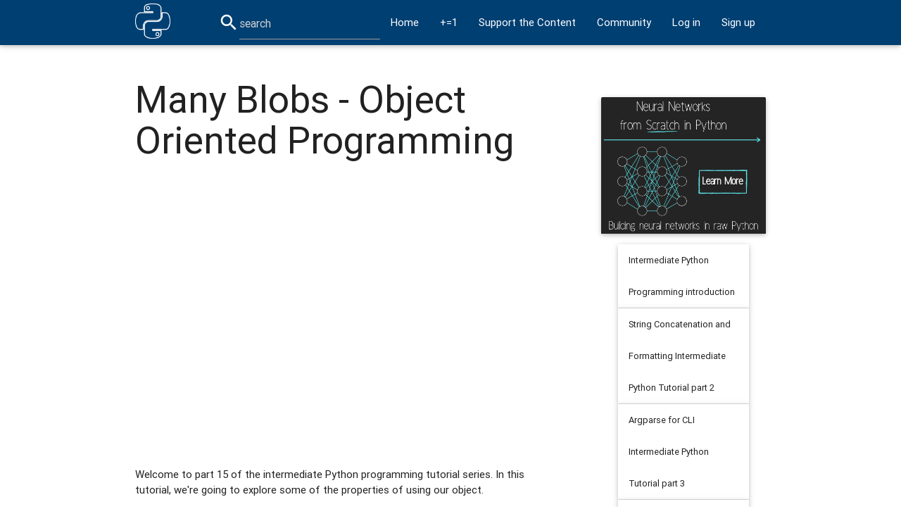

--- FILE ---
content_type: text/html; charset=utf-8
request_url: https://pythonprogramming.net/many-blob-objects-intermediate-python-tutorial/
body_size: 5880
content:
<html>
	<head>

		<!--
		palette:
		dark blue: #003F72
		yellow: #FFD166
		salmon: #EF476F
		offwhite: #e7d7d7
		Light Blue: #118AB2
		Light green: #7DDF64
		-->

		<meta name="viewport" content = "width=device-width, initial-scale=1.0">
		<title>Python Programming Tutorials</title>

		<meta name="description" content="Python Programming tutorials from beginner to advanced on a massive variety of topics. All video and text tutorials are free.">

		<link rel="shortcut icon" href="/static/favicon.ico">
		<link rel="stylesheet" href="/static/css/materialize.min.css">
        <link href="https://fonts.googleapis.com/icon?family=Material+Icons" rel="stylesheet">
        <meta name="google-site-verification" content="3fLok05gk5gGtWd_VSXbSSSH27F2kr1QqcxYz9vYq2k" />
        <link rel="stylesheet" type="text/css" href="/static/css/bootstrap.css">


		  <!-- Compiled and minified CSS -->

		<!-- Compiled and minified JavaScript -->

		<script src="https://code.jquery.com/jquery-2.1.4.min.js"></script>
		<script src="https://cdnjs.cloudflare.com/ajax/libs/materialize/0.97.3/js/materialize.min.js"></script>



        <style>
		@media (min-width:992px) {
		#aside {
			width:250px;
		}
		pre { tab-size: 4;}
		.btn {background-color:#FFD166;
			  color:#000;
		      height:auto;
			  font-color:#000;
			  }
		.btn:hover {background-color:#FFD166;
					}


		</style>

		<!-- Google Tracking -->
		<script>
			  (function(i,s,o,g,r,a,m){i['GoogleAnalyticsObject']=r;i[r]=i[r]||function(){
			  (i[r].q=i[r].q||[]).push(arguments)},i[r].l=1*new Date();a=s.createElement(o),
			  m=s.getElementsByTagName(o)[0];a.async=1;a.src=g;m.parentNode.insertBefore(a,m)
			  })(window,document,'script','//www.google-analytics.com/analytics.js','ga');
              ga('config', 'UA-51891827-1', {'anonymize_ip': true});﻿
			  ga('create', 'UA-51891827-1', 'auto');
			  ga('send', 'pageview');

		</script>

            
                
                    <script async src="//pagead2.googlesyndication.com/pagead/js/adsbygoogle.js"></script>
                    <script>
                         (adsbygoogle = window.adsbygoogle || []).push({
                              google_ad_client: "ca-pub-1579050400541873",
                              enable_page_level_ads: true
                         });
                    </script>
                
            




	</head>

	<body>

		<div class="navbar-fixed">
			<nav style="background-color:#003F72">
				<div class="nav-wrapper container">
					<a href="/" class="brand-logo"><img class="img-responsive" style="width:50px; height;50px; margin-top:5px" src="/static/images/mainlogowhitethick.jpg"></a>
					<a href="#" data-activates="navsidebar" class="button-collapse"><i class="mdi-navigation-menu"></i></a>
					<ul class="right hide-on-med-and-down">
					<li><i class="material-icons">search</i></li>
					<li>
						<form method='get' id='searchform' style='height:50px; padding-top:10px' action='/search/?l=hi'>
							<input name='q' id="search" type="search" placeholder="search"  style='font-size:16px'>
						</form>
					</li>
						
			<li><a href="/">Home</a></li>
			<li><a class="tooltipped" data-position="bottom" data-delay="50" data-tooltip="sudo apt-get upgrade" href="/+=1/">+=1</a></li>
			<!--<li><a href="/store/python-hoodie/">Store</a></li>-->
			<li><a href="/support/">Support the Content</a></li>
			
			<li><a href="https://goo.gl/7zgAVQ" target='blank'><!--<i class="material-icons">question_answer</i>-->Community</a></li>
				<li><a href="/login/">Log in</a></li>
                <li><a href="/register/">Sign up</a></li>
			

					</ul>
					<ul class="side-nav" id="navsidebar">
					<li>
						<form method='get' id='searchform' style='height:50px; padding-top:10px' action='/search/?l=hi'>
							<input name='q' id="search" type="search" placeholder="search"  style='font-size:16px'>
						</form>
					</li>
						
			<li><a href="/">Home</a></li>
			<li><a class="tooltipped" data-position="bottom" data-delay="50" data-tooltip="sudo apt-get upgrade" href="/+=1/">+=1</a></li>
			<!--<li><a href="/store/python-hoodie/">Store</a></li>-->
			<li><a href="/support/">Support the Content</a></li>
			
			<li><a href="https://goo.gl/7zgAVQ" target='blank'><!--<i class="material-icons">question_answer</i>-->Community</a></li>
				<li><a href="/login/">Log in</a></li>
                <li><a href="/register/">Sign up</a></li>
			

					</ul>
				</div>
			</nav>
		</div>



		<!-- main content -->
		<div class="container" style="max-width:1500px; min-height:100%">
			<!--Notification:-->
            <!--<p style="font-size:80%">TensorFlow.js Livestream:  <a href="https://www.youtube.com/watch?v=NjSlj95lliM" target="blank"><strong>Deep Learning in the browser</strong></a></p>-->
            <!--End Notification:-->

					
					
					  
					

					
<!--       <pre class="prettyprint">              width="750" height="423"    -->
<body class="body">
    <div class="row">
    <div class="col l8 m12 s12">


      <div class="container-fluid" align="left" >
		







		<br>
		<h2>Many Blobs - Object Oriented Programming</h2>
		<br>
	  
		<div class="video-container"><iframe width="560" height="315" src="https://www.youtube.com/embed/Cf9r5oOe5CY?list=PLQVvvaa0QuDfju7ADVp5W1GF9jVhjbX-_" frameborder="0" allowfullscreen></iframe></div><br>
		






		<br>
	  
<p>Welcome to part 15 of the intermediate Python programming tutorial series. In this tutorial, we're going to explore some of the properties of using our object.</p>

<p>Code from the previous tutorial:</p>

<pre class="prettyprint lang-py">import pygame
import random

WIDTH = 800
HEIGHT = 600
WHITE = (255, 255, 255)
BLUE = (0, 0, 255)
RED = (255, 0, 0)

game_display = pygame.display.set_mode((WIDTH,HEIGHT))
pygame.display.set_caption('Blob World')
clock = pygame.time.Clock()


class Blob:
    
    def __init__(self, color):
        self.x = random.randrange(0, WIDTH)
        self.y = random.randrange(0, HEIGHT)
        self.size = random.randrange(4,8)
        self.color = color

    def move(self):
        self.move_x = random.randrange(-1,2)
        self.move_y = random.randrange(-1,2)
        self.x += self.move_x
        self.y += self.move_y
        
        if self.x < 0: self.x = 0
        elif self.x > WIDTH: self.x = WIDTH
        
        if self.y < 0: self.y = 0
        elif self.y > HEIGHT: self.y = HEIGHT


def draw_environment(blob):
    game_display.fill(WHITE)
    pygame.draw.circle(game_display, blob.color, [blob.x, blob.y], blob.size)
    pygame.display.update()
    blob.move()
    
def main():
    red_blob = Blob(RED)
    while True:
        for event in pygame.event.get():
            if event.type == pygame.QUIT:
                pygame.quit()
                quit()

        draw_environment(red_blob)
        clock.tick(60)

if __name__ == '__main__':
    main()</pre>

<p>To begin, we're going to take our simple class, and illustrate how we can quickly generate many objects from our class. To begin, let's add some new constants:</p>

<pre class="prettyprint lang-py">STARTING_BLUE_BLOBS = 10
STARTING_RED_BLOBS = 3</pre>

<p>Next, let's consider a scenario where we want to add a bunch of blue blobs from our Blob class. We might go into our <code>main</code> function and do something like:</p>

<pre class="prettyprint lang-py">def main():
    blue_blobs = [Blob(BLUE) for i in range(STARTING_BLUE_BLOBS)]
    </pre>

<p>Then we could modify the <code>draw_environment</code> function:</p>

<pre class="prettyprint lang-py">def draw_environment(blobs):
    game_display.fill(WHITE)
    for blob in blobs:
        pygame.draw.circle(game_display, blob.color, [blob.x, blob.y], blob.size)
        blob.move()
    pygame.display.update()</pre>

<p>Now we have many blue blobs wiggling about! That's fine, but we should probably should have some way of tracking each blob, otherwise we really don't know which blob is which. In the future, we might want to actually know blobs by some sort of id or name. If only we knew of a great way to assign a sort of id via a counter and then maybe make a dictionary out of it.... oh yeah! We just learned about <h1>enumerate</h1>!</p>

<p>Thus, back in our <code>main</code> function:</p>

<pre class="prettyprint lang-py">def main():
    blue_blobs = dict(enumerate([Blob(BLUE) for i in range(STARTING_BLUE_BLOBS)]))</pre>

<p>Now we have a dictionary, where the key is an ID, and the value is the blob object. While we're at it, let's add some red_blobs:</p>

<pre class="prettyprint lang-py">def main():
    blue_blobs = dict(enumerate([Blob(BLUE) for i in range(STARTING_BLUE_BLOBS)]))
    red_blobs = dict(enumerate([Blob(RED) for i in range(STARTING_RED_BLOBS)]))</pre>

<p>Now, what we can do is instead pass a list of dictionaries to our <code>draw_environments</code> function, doing this in the <code>main</code> function:</p>

<pre class="prettyprint lang-py">def main():
    blue_blobs = dict(enumerate([Blob(BLUE) for i in range(STARTING_BLUE_BLOBS)]))
    red_blobs = dict(enumerate([Blob(RED) for i in range(STARTING_RED_BLOBS)]))
    while True:
        for event in pygame.event.get():
            if event.type == pygame.QUIT:
                pygame.quit()
                quit()

        draw_environment([blue_blobs,red_blobs])
        clock.tick(60)</pre>
<p>Now our<code>draw_environments</code> function:</p>
<pre class="prettyprint lang-py">def draw_environment(blob_list):
    game_display.fill(WHITE)

    for blob_dict in blob_list:
        for blob_id in blob_dict:
            blob = blob_dict[blob_id]
            pygame.draw.circle(game_display, blob.color, [blob.x, blob.y], blob.size)
            blob.move()

    pygame.display.update()</pre>

<p>Now we're taking this list of <code>blob_dicts</code>, where the dictionaries are key: id, value: object. We iterate through blob_dicts by id, and then draw and move the blobs as usual.</p>

<p>Full code up to this point:</p>

<pre class="prettyprint lang-py">import pygame
import random

STARTING_BLUE_BLOBS = 10
STARTING_RED_BLOBS = 3

WIDTH = 800
HEIGHT = 600
WHITE = (255, 255, 255)
BLUE = (0, 0, 255)
RED = (255, 0, 0)

game_display = pygame.display.set_mode((WIDTH, HEIGHT))
pygame.display.set_caption("Blob World")
clock = pygame.time.Clock()

class Blob:

    def __init__(self, color):
        self.x = random.randrange(0, WIDTH)
        self.y = random.randrange(0, HEIGHT)
        self.size = random.randrange(4,8)
        self.color = color

    def move(self):
        self.move_x = random.randrange(-1,2)
        self.move_y = random.randrange(-1,2)
        self.x += self.move_x
        self.y += self.move_y

        if self.x < 0: self.x = 0
        elif self.x > WIDTH: self.x = WIDTH
        
        if self.y < 0: self.y = 0
        elif self.y > HEIGHT: self.y = HEIGHT


def draw_environment(blob_list):
    game_display.fill(WHITE)

    for blob_dict in blob_list:
        for blob_id in blob_dict:
            blob = blob_dict[blob_id]
            pygame.draw.circle(game_display, blob.color, [blob.x, blob.y], blob.size)
            blob.move()

    pygame.display.update()
    

def main():
    blue_blobs = dict(enumerate([Blob(BLUE) for i in range(STARTING_BLUE_BLOBS)]))
    red_blobs = dict(enumerate([Blob(RED) for i in range(STARTING_RED_BLOBS)]))
    while True:
        for event in pygame.event.get():
            if event.type == pygame.QUIT:
                pygame.quit()
                quit()
        draw_environment([blue_blobs,red_blobs])
        clock.tick(60)

if __name__ == '__main__':
    main()</pre>

<p>We're off to a good start, but we already have some fundamental issues with this program, which I will discuss in the next tutorial!</p>

        

		

		
		


                
		<p>The next tutorial: <a title="Blob Class and Modularity - Object Oriented Programming" href="/class-object-modularity-intermediate-python-tutorial/?completed=/many-blob-objects-intermediate-python-tutorial/"><button class="btn" style="background-color:#FFD166; color:#000000">Blob Class and Modularity - Object Oriented Programming</button></a></p>

		





<br>
	  </div>

</div>
<div class="col l4 m12 s12">
<br><br><br>

  <ul class="collapsible popout" data-collapsible="accordion" style='font-size:85%; padding-left:50px'>

  		<!-- C.A. : -->

	    
	    	
        <a href="https://nnfs.io?a=2&t=/many-blob-objects-intermediate-python-tutorial/" id=process_click>
          <div class="card hoverable" style="max-width:400px; align-items: left;">
            <div class="card-image">
              <img id=process_click class="responsive-img" src="/static/images/CAs/nnfs-1.png"/>
            </div>
          </div>
        </a>
        
		

  		<!--HONLY -->

  	    



	
			   
				  
			   
				  
			   
				  
			   
				  
			   
				  
			   
				  
			   
				  
			   
			
			   
				  
			   
				  
			   
				  
			   
				  
			   
				  
			   
				  
			   
				  
			   
				  
			   
				  
			   
				  
			   
				  
			   
				  
			   
			
			   
				  
			   
				  
			   
				  
			   
				  
			   
				  
			   
				  
			   
				  
			   
				  
			   
				  
			   
			
			   
				  
			   
				  
			   
				  
			   
			
			   
				  
			   
				  
			   
				  
			   
				  
			   
				  
			   
				  
			   
				  
			   
				  
			   
			
			   
				  
			   
				  
			   
				  
			   
				  
			   
				  
			   
			
			   
				  
			   
				  
			   
				  
			   
				  
			   
				  
			   
				  
			   
			
			   
				  
			   
			
			   
				  
			   
				  
			   
				  
			   
				  
			   
				  
			   
				  
			   
			
			   
				  
			   
			
			   
				  
			   
			
			   
				  
			   
				  
			   
				  
			   
				  
			   
			
			   
				  
			   
				  
			   
				  
			   
				  
			   
			
			   
				  
			   
				  
			   
				  
			   
				  
			   
				  
			   
				  
			   
				  
			   
				  
			   
				  
			   
				  
			   
				  
			   
				  
			   
				  
			   
				  
			   
				  
			   
				  
			   
				  
			   
			
			   
				  
			   
				  
			   
				  
			   
			
			   
				  
			   
				  
			   
				  
			   
				  
			   
				  
			   
				  
			   
				  
			   
			
			   
				  
			   
				  
			   
				  
			   
				  
			   
			
			   
				  
			   
				  
			   
				  
			   
				  
			   
				  
			   
			
			   
				  
			   
				  
			   
				  
			   
				  
			   
				  
			   
				  
			   
				  
			   
				  
			   
				  
			   
			
			   
				  
			   
				  
			   
				  
			   
				  
			   
				  
			   
				  
			   
				  
			   
				  
			   
				  
			   
				  
			   
				  
			   
				  
			   
				  
			   
				  
			   
				  
			   
				  
			   
				  
			   
				  
			   
				  
			   
				  
			   
				  
			   
				  
			   
				  
			   
				  
			   
				  
			   
				  
			   
				  
			   
			
			   
				  
			   
				  
			   
				  
			   
				  
			   
				  
			   
				  
			   
				  
			   
				  
			   
				  
			   
				  
			   
				  
			   
				  
			   
			
			   
				  
			   
				  
			   
				  
			   
				  
			   
				  
			   
				  
			   
				  
			   
				  
			   
				  
			   
				  
			   
				  
			   
				  
			   
				  
			   
				  
			   
				  
			   
				  
			   
				  
			   
				  
			   
				  
			   
				  
			   
				  
			   
				  
			   
				  
			   
				  
			   
			
			   
				  
			   
				  
			   
				  
			   
				  
			   
				  
			   
			
			   
				  
			   
				  
			   
				  
			   
				  
			   
				  
			   
				  
			   
				  
			   
				  
			   
				  
			   
				  
			   
				  
			   
				  
			   
				  
			   
				  
			   
				  
			   
				  
			   
				  
			   
				  
			   
				  
			   
				  
			   
				  
			   
				  
			   
				  
			   
				  
			   
				  
			   
				  
			   
				  
			   
				  
			   
				  
			   
				  
			   
				  
			   
				  
			   
				  
			   
				  
			   
				  
			   
				  
			   
				  
			   
				  
			   
				  
			   
				  
			   
				  
			   
				  
			   
				  
			   
				  
			   
				  
			   
				  
			   
				  
			   
				  
			   
				  
			   
				  
			   
				  
			   
				  
			   
				  
			   
				  
			   
				  
			   
				  
			   
				  
			   
				  
			   
				  
			   
				  
			   
			
			   
				  
			   
			
			   
				  
			   
				  
			   
				  
			   
				  
			   
				  
			   
				  
			   
				  
			   
				  
			   
				  
			   
				  
			   
				  
			   
				  
			   
				  
			   
				  
			   
			
			   
				  
			   
				  
			   
				  
			   
				  
			   
				  
			   
				  
			   
			
			   
				  
			   
				  
			   
				  
			   
				  
			   
				  
			   
				  
			   
				  
			   
				  
			   
				  
			   
				  
			   
				  
			   
				  
			   
				  
			   
				  
			   
				  
			   
				  
			   
				  
			   
				  
			   
				  
			   
			
			   
				  
			   
				  
			   
				  
			   
				  
			   
			
			   
				  
			   
			
			   
				  
			   
				  
			   
				  
			   
				  
			   
				  
			   
			
			   
				  
			   
				  
			   
				  
			   
			
			   
				  
			   
				  
			   
				  
			   
				  
			   
				  
			   
				  
			   
				  
			   
				  
			   
				  
			   
				  
			   
				  
			   
				  
			   
				  
			   
				  
			   
				  
			   
				  
			   
				  
			   
			
			   
				  
			   
				  
			   
				  
			   
				  
			   
				  
			   
				  
			   
				  
			   
				  
			   
				  
			   
				  
			   
				  
			   
				  
			   
				  
			   
				  
			   
				  
			   
				  
			   
				  
			   
				  
			   
				  
			   
				  
			   
				  
			   
				  
			   
				  
			   
				  
			   
				  
			   
			
			   
				  
			   
				  
			   
				  
			   
				  
			   
				  
			   
				  
			   
				  
			   
				  
			   
				  
			   
				  
			   
			
			   
				  
			   
				  
			   
				  
			   
				  
			   
				  
			   
				  
			   
				  
			   
				  
			   
				  
			   
				  
			   
				  
			   
				  
			   
				  
			   
				  
			   
				  
			   
				  
			   
				  
			   
				  
			   
				  
			   
				  
			   
			
			   
				  
			   
				  
			   
				  
			   
				  
			   
				  
			   
				  
			   
				  
			   
				  
			   
				  
			   
				  
			   
				  
			   
				  
			   
				  
			   
				  
			   
				  
			   
			
			   
				  
			   
				  
			   
				  
			   
				  
			   
				  
			   
				  
			   
				  
			   
				  
			   
				  
			   
				  
			   
				  
			   
				  
			   
				  
			   
				  
			   
				  
			   
				  
			   
			
			   
				  
			   
				  
			   
				  
			   
				  
			   
				  
			   
				  
			   
				  
			   
				  
			   
				  
			   
				  
			   
				  
			   
				  
			   
				  
			   
				  
			   
			
			   
				  
			   
				  
			   
				  
			   
				  
			   
				  
			   
				  
			   
				  
			   
				  
			   
			
			   
				  
			   
				  
			   
				  
			   
				  
			   
				  
			   
				  
			   
				  
			   
				  
			   
				  
			   
				  
			   
				  
			   
				  
			   
				  
			   
				  
			   
				  
			   
				  
			   
				  
			   
				  
			   
				  
			   
				  
			   
				  
			   
				  
			   
				  
			   
				  
			   
				  
			   
				  
			   
				  
			   
				  
			   
				  
			   
				  
			   
				  
			   
				  
			   
				  
			   
				  
			   
				  
			   
				  
			   
				  
			   
				  
			   
				  
			   
				  
			   
				  
			   
				  
			   
				  
			   
				  
			   
				  
			   
				  
			   
				  
			   
				  
			   
				  
			   
				  
			   
				  
			   
				  
			   
				  
			   
				  
			   
				  
			   
				  
			   
				  
			   
			
			   
				  
			   
				  
			   
				  
			   
				  
			   
				  
			   
				  
			   
			
			   
				  
			   
			
			   
				  
			   
				  
			   
				  
			   
				  
			   
				  
			   
				  
			   
				  
			   
				  
			   
				  
			   
				  
			   
				  
			   
				  
			   
			
			   
				  
			   
				  
			   
				  
			   
				  
			   
				  
			   
				  
			   
				  
			   
				  
			   
				  
			   
				  
			   
				  
			   
				  
			   
				  
			   
				  
			   
				  
			   
				  
			   
				  
			   
				  
			   
				  
			   
				  
			   
				  
			   
				  
			   
				  
			   
				  
			   
				  
			   
				  
			   
				  
			   
				  
			   
				  
			   
				  
			   
				  
			   
				  
			   
			
			   
				  
			   
				  
			   
				  
			   
				  
			   
				  
			   
				  
			   
				  
			   
				  
			   
				  
			   
				  
			   
				  
			   
				  
			   
				  
			   
				  
			   
				  
			   
				  
			   
			
			   
				  
			   
			
			   
				  
			   
				  
			   
				  
			   
				  
			   
				  
			   
				  
			   
				  
			   
				  
			   
				  
			   
				  
			   
				  
			   
				  
			   
			
			   
				  
			   
				  
			   
				  
			   
				  
			   
				  
			   
				  
			   
				  
			   
				  
			   
				  
			   
				  
			   
				  
			   
				  
			   
				  
			   
				  
			   
				  
			   
				  
			   
				  
			   
				  
			   
				  
			   
				  
			   
				  
			   
				  
			   
				  
			   
				  
			   
				  
			   
				  
			   
				  
			   
			
			   
				  
			   
				  
			   
				  
			   
				  
			   
				  
			   
				  
			   
				  
			   
				  
			   
				  
			   
				  
			   
				  
			   
				  
			   
				  
			   
				  
			   
				  
			   
			
			   
				  
			   
				  
			   
				  
			   
				  
			   
				  
			   
				  
			   
				  
			   
			
			   
				  
			   
				  
			   
				  
			   
				  
			   
				  
			   
				  
			   
			
			   
				  
			   
				  
			   
				  
			   
				  
			   
				  
			   
				  
			   
				  
			   
				  
			   
				  
			   
				  
			   
				  
			   
				  
			   
				  
			   
				  
			   
				  
			   
				  
			   
				  
			   
				  
			   
				  
			   
				  
			   
			
			   
				  
			   
				  
			   
			
			   
				  
			   
				  
			   
				  
			   
				  
			   
				  
			   
				  
			   
				  
			   
				  
			   
				  
			   
				  
			   
				  
			   
				  
			   
				  
			   
				  
			   
				  

				     
						 
							
								<li>
								  <div class="collapsible-header">Intermediate Python Programming introduction</div>
								  <div class="collapsible-body">
										<p><a href="/introduction-intermediate-python-tutorial/"><button class="btn waves-effect waves-light right-align" style="background-color:#FFD166; color:#000000">Go
									  </button></a></p>
								  </div>
								</li>
							
						 
							
								<li>
								  <div class="collapsible-header">String Concatenation and Formatting Intermediate Python Tutorial part 2</div>
								  <div class="collapsible-body">
										<p><a href="/string-concatenation-formatting-intermediate-python-tutorial/"><button class="btn waves-effect waves-light right-align" style="background-color:#FFD166; color:#000000">Go
									  </button></a></p>
								  </div>
								</li>
							
						 
							
								<li>
								  <div class="collapsible-header">Argparse for CLI Intermediate Python Tutorial part 3</div>
								  <div class="collapsible-body">
										<p><a href="/argparse-cli-intermediate-python-tutorial/"><button class="btn waves-effect waves-light right-align" style="background-color:#FFD166; color:#000000">Go
									  </button></a></p>
								  </div>
								</li>
							
						 
							
								<li>
								  <div class="collapsible-header">List comprehension and generator expressions Intermediate Python Tutorial part 4</div>
								  <div class="collapsible-body">
										<p><a href="/list-comprehension-generators-intermediate-python-tutorial/"><button class="btn waves-effect waves-light right-align" style="background-color:#FFD166; color:#000000">Go
									  </button></a></p>
								  </div>
								</li>
							
						 
							
								<li>
								  <div class="collapsible-header">More on list comprehension and generators Intermediate Python Tutorial part 5</div>
								  <div class="collapsible-body">
										<p><a href="/more-list-comprehension-generators-intermediate-python-tutorial/"><button class="btn waves-effect waves-light right-align" style="background-color:#FFD166; color:#000000">Go
									  </button></a></p>
								  </div>
								</li>
							
						 
							
								<li>
								  <div class="collapsible-header">Timeit Module Intermediate Python Tutorial part 6</div>
								  <div class="collapsible-body">
										<p><a href="/timeit-intermediate-python-tutorial/"><button class="btn waves-effect waves-light right-align" style="background-color:#FFD166; color:#000000">Go
									  </button></a></p>
								  </div>
								</li>
							
						 
							
								<li>
								  <div class="collapsible-header">Enumerate Intermediate Python Tutorial part 7</div>
								  <div class="collapsible-body">
										<p><a href="/enumerate-intermediate-python-tutorial/"><button class="btn waves-effect waves-light right-align" style="background-color:#FFD166; color:#000000">Go
									  </button></a></p>
								  </div>
								</li>
							
						 
							
								<li>
								  <div class="collapsible-header">Python&#39;s Zip function</div>
								  <div class="collapsible-body">
										<p><a href="/zip-intermediate-python-tutorial/"><button class="btn waves-effect waves-light right-align" style="background-color:#FFD166; color:#000000">Go
									  </button></a></p>
								  </div>
								</li>
							
						 
							
								<li>
								  <div class="collapsible-header">More on Generators with Python</div>
								  <div class="collapsible-body">
										<p><a href="/more-generators-intermediate-python-tutorial/"><button class="btn waves-effect waves-light right-align" style="background-color:#FFD166; color:#000000">Go
									  </button></a></p>
								  </div>
								</li>
							
						 
							
								<li>
								  <div class="collapsible-header">Multiprocessing with Python intro</div>
								  <div class="collapsible-body">
										<p><a href="/multiprocessing-python-intermediate-python-tutorial/"><button class="btn waves-effect waves-light right-align" style="background-color:#FFD166; color:#000000">Go
									  </button></a></p>
								  </div>
								</li>
							
						 
							
								<li>
								  <div class="collapsible-header">Getting Values from Multiprocessing Processes</div>
								  <div class="collapsible-body">
										<p><a href="/values-from-multiprocessing-intermediate-python-tutorial/"><button class="btn waves-effect waves-light right-align" style="background-color:#FFD166; color:#000000">Go
									  </button></a></p>
								  </div>
								</li>
							
						 
							
								<li>
								  <div class="collapsible-header">Multiprocessing Spider Example</div>
								  <div class="collapsible-body">
										<p><a href="/multiprocessing-spider-intermediate-python-tutorial/"><button class="btn waves-effect waves-light right-align" style="background-color:#FFD166; color:#000000">Go
									  </button></a></p>
								  </div>
								</li>
							
						 
							
								<li>
								  <div class="collapsible-header">Introduction to Object Oriented Programming</div>
								  <div class="collapsible-body">
										<p><a href="/object-oriented-programming-introduction-intermediate-python-tutorial/"><button class="btn waves-effect waves-light right-align" style="background-color:#FFD166; color:#000000">Go
									  </button></a></p>
								  </div>
								</li>
							
						 
							
								<li>
								  <div class="collapsible-header">Creating Environment for our Object with PyGame</div>
								  <div class="collapsible-body">
										<p><a href="/creating-pygame-environment-intermediate-python-tutorial/"><button class="btn waves-effect waves-light right-align" style="background-color:#FFD166; color:#000000">Go
									  </button></a></p>
								  </div>
								</li>
							
						 
							
							    <li>
								  <div class="collapsible-header active" style="padding:2px">Many Blobs - Object Oriented Programming</div>

								</li>
							
						 
							
								<li>
								  <div class="collapsible-header">Blob Class and Modularity - Object Oriented Programming</div>
								  <div class="collapsible-body">
										<p><a href="/class-object-modularity-intermediate-python-tutorial/"><button class="btn waves-effect waves-light right-align" style="background-color:#FFD166; color:#000000">Go
									  </button></a></p>
								  </div>
								</li>
							
						 
							
								<li>
								  <div class="collapsible-header">Inheritance - Object Oriented Programming</div>
								  <div class="collapsible-body">
										<p><a href="/inheritance-object-oriented-programming-intermediate-python-tutorial/"><button class="btn waves-effect waves-light right-align" style="background-color:#FFD166; color:#000000">Go
									  </button></a></p>
								  </div>
								</li>
							
						 
							
								<li>
								  <div class="collapsible-header">Decorators in Python Tutorial</div>
								  <div class="collapsible-body">
										<p><a href="/decorators-intermediate-python-tutorial/"><button class="btn waves-effect waves-light right-align" style="background-color:#FFD166; color:#000000">Go
									  </button></a></p>
								  </div>
								</li>
							
						 
							
								<li>
								  <div class="collapsible-header">Operator Overloading Python Tutorial</div>
								  <div class="collapsible-body">
										<p><a href="/operator-overloading-intermediate-python-tutorial/"><button class="btn waves-effect waves-light right-align" style="background-color:#FFD166; color:#000000">Go
									  </button></a></p>
								  </div>
								</li>
							
						 
							
								<li>
								  <div class="collapsible-header">Detecting Collisions in our Game Python Tutorial</div>
								  <div class="collapsible-body">
										<p><a href="/detecting-collisions-intermediate-python-tutorial/"><button class="btn waves-effect waves-light right-align" style="background-color:#FFD166; color:#000000">Go
									  </button></a></p>
								  </div>
								</li>
							
						 
							
								<li>
								  <div class="collapsible-header">Special Methods, OOP, and Iteration Python Tutorial</div>
								  <div class="collapsible-body">
										<p><a href="/special-methods-iteration-intermediate-python-tutorial/"><button class="btn waves-effect waves-light right-align" style="background-color:#FFD166; color:#000000">Go
									  </button></a></p>
								  </div>
								</li>
							
						 
							
								<li>
								  <div class="collapsible-header">Logging Python Tutorial</div>
								  <div class="collapsible-body">
										<p><a href="/logging-intermediate-python-tutorial/"><button class="btn waves-effect waves-light right-align" style="background-color:#FFD166; color:#000000">Go
									  </button></a></p>
								  </div>
								</li>
							
						 
							
								<li>
								  <div class="collapsible-header">Headless Error Handling Python Tutorial</div>
								  <div class="collapsible-body">
										<p><a href="/headless-error-handling-intermediate-python-tutorial/"><button class="btn waves-effect waves-light right-align" style="background-color:#FFD166; color:#000000">Go
									  </button></a></p>
								  </div>
								</li>
							
						 
							
								<li>
								  <div class="collapsible-header">__str__ and __repr_ in Python 3</div>
								  <div class="collapsible-body">
										<p><a href="/__str__-__repr__-intermediate-python-tutorial/"><button class="btn waves-effect waves-light right-align" style="background-color:#FFD166; color:#000000">Go
									  </button></a></p>
								  </div>
								</li>
							
						 
							
								<li>
								  <div class="collapsible-header">Args and Kwargs</div>
								  <div class="collapsible-body">
										<p><a href="/args-kwargs-intermediate-python-tutorial/"><button class="btn waves-effect waves-light right-align" style="background-color:#FFD166; color:#000000">Go
									  </button></a></p>
								  </div>
								</li>
							
						 
							
								<li>
								  <div class="collapsible-header">Asyncio Basics - Asynchronous programming with coroutines</div>
								  <div class="collapsible-body">
										<p><a href="/asyncio-basics-intermediate-python-tutorial/"><button class="btn waves-effect waves-light right-align" style="background-color:#FFD166; color:#000000">Go
									  </button></a></p>
								  </div>
								</li>
							
						 
					  
				  
			   
				  
			   
				  
			   
				  
			   
				  
			   
				  
			   
				  
			   
				  
			   
				  
			   
				  
			   
				  
			   
				  
			   
			
			   
				  
			   
			
			   
				  
			   
				  
			   
				  
			   
				  
			   
				  
			   
				  
			   
				  
			   
				  
			   
				  
			   
				  
			   
				  
			   
				  
			   
				  
			   
				  
			   
				  
			   
				  
			   
				  
			   
				  
			   
				  
			   
				  
			   
				  
			   
				  
			   
				  
			   
				  
			   
				  
			   
				  
			   
			
			   
				  
			   
				  
			   
				  
			   
				  
			   
				  
			   
				  
			   
				  
			   
				  
			   
				  
			   
				  
			   
				  
			   
				  
			   
			
			   
				  
			   
				  
			   
				  
			   
				  
			   
				  
			   
				  
			   
				  
			   
				  
			   
				  
			   
				  
			   
				  
			   
				  
			   
				  
			   
				  
			   
				  
			   
				  
			   
				  
			   
				  
			   
				  
			   
				  
			   
				  
			   
				  
			   
				  
			   
				  
			   
				  
			   
				  
			   
				  
			   
				  
			   
				  
			   
				  
			   
				  
			   
				  
			   
				  
			   
				  
			   
				  
			   
			
			   
				  
			   
				  
			   
				  
			   
				  
			   
			
			   
				  
			   
				  
			   
				  
			   
				  
			   
				  
			   
				  
			   
				  
			   
				  
			   
				  
			   
				  
			   
				  
			   
			
			   
				  
			   
				  
			   
				  
			   
				  
			   
				  
			   
				  
			   
				  
			   
				  
			   
				  
			   
				  
			   
				  
			   
			
			   
				  
			   
				  
			   
				  
			   
				  
			   
				  
			   
				  
			   
				  
			   
				  
			   
				  
			   
				  
			   
				  
			   
				  
			   
				  
			   
				  
			   
				  
			   
				  
			   
				  
			   
			
			   
				  
			   
			
			   
				  
			   
				  
			   
				  
			   
				  
			   
				  
			   
				  
			   
				  
			   
			
			   
				  
			   
			
			   
				  
			   
				  
			   
				  
			   
				  
			   
				  
			   
				  
			   
				  
			   
				  
			   
				  
			   
				  
			   
				  
			   
				  
			   
				  
			   
				  
			   
				  
			   
				  
			   
				  
			   
				  
			   
			
			   
				  
			   
				  
			   
				  
			   
				  
			   
				  
			   
				  
			   
				  
			   
				  
			   
				  
			   
				  
			   
				  
			   
				  
			   
				  
			   
				  
			   
				  
			   
				  
			   
				  
			   
				  
			   
				  
			   
			
			   
				  
			   
				  
			   
				  
			   
				  
			   
				  
			   
				  
			   
				  
			   
				  
			   
				  
			   
				  
			   
				  
			   
				  
			   
				  
			   
				  
			   
				  
			   
				  
			   
				  
			   
			
			   
				  
			   
			
			   
				  
			   
				  
			   
				  
			   
				  
			   
				  
			   
				  
			   
			
			   
				  
			   
				  
			   
				  
			   
				  
			   
				  
			   
				  
			   
				  
			   
			
			   
				  
			   
			
			   
				  
			   
				  
			   
				  
			   
				  
			   
				  
			   
			

  </ul>


</div>
</div>



			</div>
		</div>

		<!--login modal-->
		

		<!--Register modal-->
		


		<script>
			$(document).ready(function(){
				$(".button-collapse").sideNav();
				$('.modal-trigger').leanModal();
				$('.collapsible').collapsible({
				  accordion : false // A setting that changes the collapsible behavior to expandable instead of the default accordion style
				});
				$('#aside').pushpin({ top:110, bottom:500 });
		  });
		</script>
		<script>
		  $(document).ready(function(){
			$('.collapsible').collapsible({
			  accordion : false // A setting that changes the collapsible behavior to expandable instead of the default accordion style
			});
			$('select').material_select();
		  });
	  </script>
	  <script>
		function goBack() {
			window.history.back()
		}
	</script>
		<script type="text/javascript" src="/static/js/run_prettify.js"></script>

	</body>

<footer class="page-footer">
          <div class="container">
            <div class="row">
              <div class="col l6 s12">
                <h5 class="white-text">You've reached the end!</h5>

                <p class="grey-text text-lighten-4">Contact: Harrison@pythonprogramming.net.</p>
                <ul>
                  <li><a class="grey-text text-lighten-3" href="/support-donate/">Support this Website!</a></li>
                  <li><a class="grey-text text-lighten-3" href="/consulting/">Consulting and Contracting</a></li>
                  <li><a class="grey-text text-lighten-3" href="https://www.facebook.com/pythonprogramming.net/">Facebook</a></li>
                  <li><a class="grey-text text-lighten-3" href="https://twitter.com/sentdex">Twitter</a></li>
                  <li><a class="grey-text text-lighten-3" href="https://instagram.com/sentdex">Instagram</a></li>
                </ul>
              </div>
              <div class="col l4 offset-l2 s12">
                <h6 class="white-text">Legal stuff:</h6>
                <ul>
                  <li><a class="grey-text text-lighten-3" href="/about/tos/">Terms and Conditions</a></li>
                  <li><a class="grey-text text-lighten-3" href="/about/privacy-policy/">Privacy Policy</a></li>

                </ul>
              </div>
            </div>
          </div>
          <a href="https://xkcd.com/353/" target='blank'><p class="grey-text right" style='padding-right:10px'>Programming is a superpower.</p></a>
          <div class="footer-copyright">
            <div class="container">
            © OVER 9000! PythonProgramming.net

            </div>

          </div>
        </footer>

</html>
















--- FILE ---
content_type: text/html; charset=utf-8
request_url: https://www.google.com/recaptcha/api2/aframe
body_size: 266
content:
<!DOCTYPE HTML><html><head><meta http-equiv="content-type" content="text/html; charset=UTF-8"></head><body><script nonce="Xzjy1nsyW212pKJb-y9jlg">/** Anti-fraud and anti-abuse applications only. See google.com/recaptcha */ try{var clients={'sodar':'https://pagead2.googlesyndication.com/pagead/sodar?'};window.addEventListener("message",function(a){try{if(a.source===window.parent){var b=JSON.parse(a.data);var c=clients[b['id']];if(c){var d=document.createElement('img');d.src=c+b['params']+'&rc='+(localStorage.getItem("rc::a")?sessionStorage.getItem("rc::b"):"");window.document.body.appendChild(d);sessionStorage.setItem("rc::e",parseInt(sessionStorage.getItem("rc::e")||0)+1);localStorage.setItem("rc::h",'1769148114426');}}}catch(b){}});window.parent.postMessage("_grecaptcha_ready", "*");}catch(b){}</script></body></html>

--- FILE ---
content_type: text/plain
request_url: https://www.google-analytics.com/j/collect?v=1&_v=j102&a=1496554946&t=pageview&_s=1&dl=https%3A%2F%2Fpythonprogramming.net%2Fmany-blob-objects-intermediate-python-tutorial%2F&ul=en-us%40posix&dt=Python%20Programming%20Tutorials&sr=1280x720&vp=1280x720&_u=IEBAAEABAAAAACAAI~&jid=1867960518&gjid=1692034469&cid=1694964469.1769148113&tid=UA-51891827-1&_gid=1563046508.1769148113&_r=1&_slc=1&z=857233842
body_size: -452
content:
2,cG-WFK8ZGS75P

--- FILE ---
content_type: application/javascript
request_url: https://pythonprogramming.net/static/js/run_prettify.js
body_size: 7900
content:
!function(){/*

 Copyright (C) 2013 Google Inc.

 Licensed under the Apache License, Version 2.0 (the "License");
 you may not use this file except in compliance with the License.
 You may obtain a copy of the License at

      http://www.apache.org/licenses/LICENSE-2.0

 Unless required by applicable law or agreed to in writing, software
 distributed under the License is distributed on an "AS IS" BASIS,
 WITHOUT WARRANTIES OR CONDITIONS OF ANY KIND, either express or implied.
 See the License for the specific language governing permissions and
 limitations under the License.

 Copyright (C) 2006 Google Inc.

 Licensed under the Apache License, Version 2.0 (the "License");
 you may not use this file except in compliance with the License.
 You may obtain a copy of the License at

      http://www.apache.org/licenses/LICENSE-2.0

 Unless required by applicable law or agreed to in writing, software
 distributed under the License is distributed on an "AS IS" BASIS,
 WITHOUT WARRANTIES OR CONDITIONS OF ANY KIND, either express or implied.
 See the License for the specific language governing permissions and
 limitations under the License.
*/
(function(){function ba(g){function k(){try{M.doScroll("left")}catch(g){t.setTimeout(k,50);return}z("poll")}function z(k){if("readystatechange"!=k.type||"complete"==A.readyState)("load"==k.type?t:A)[B](p+k.type,z,!1),!q&&(q=!0)&&g.call(t,k.type||k)}var Y=A.addEventListener,q=!1,C=!0,x=Y?"addEventListener":"attachEvent",B=Y?"removeEventListener":"detachEvent",p=Y?"":"on";if("complete"==A.readyState)g.call(t,"lazy");else{if(A.createEventObject&&M.doScroll){try{C=!t.frameElement}catch(da){}C&&k()}A[x](p+
"DOMContentLoaded",z,!1);A[x](p+"readystatechange",z,!1);t[x](p+"load",z,!1)}}function U(){V&&ba(function(){var g=N.length;ca(g?function(){for(var k=0;k<g;++k)(function(g){t.setTimeout(function(){t.exports[N[g]].apply(t,arguments)},0)})(k)}:void 0)})}for(var t=window,A=document,M=A.documentElement,O=A.head||A.getElementsByTagName("head")[0]||M,B="",F=A.getElementsByTagName("script"),q=F.length;0<=--q;){var P=F[q],Z=P.src.match(/^[^?#]*\/run_prettify\.js(\?[^#]*)?(?:#.*)?$/);if(Z){B=Z[1]||"";P.parentNode.removeChild(P);
break}}var V=!0,H=[],Q=[],N=[];B.replace(/[?&]([^&=]+)=([^&]+)/g,function(g,k,z){z=decodeURIComponent(z);k=decodeURIComponent(k);"autorun"==k?V=!/^[0fn]/i.test(z):"lang"==k?H.push(z):"skin"==k?Q.push(z):"callback"==k&&N.push(z)});q=0;for(B=H.length;q<B;++q)(function(){var g=A.createElement("script");g.onload=g.onerror=g.onreadystatechange=function(){!g||g.readyState&&!/loaded|complete/.test(g.readyState)||(g.onerror=g.onload=g.onreadystatechange=null,--T,T||t.setTimeout(U,0),g.parentNode&&g.parentNode.removeChild(g),
g=null)};g.type="text/javascript";g.src="https://cdn.rawgit.com/google/code-prettify/master/loader/lang-"+encodeURIComponent(H[q])+".js";O.insertBefore(g,O.firstChild)})(H[q]);for(var T=H.length,F=[],q=0,B=Q.length;q<B;++q)F.push("https://cdn.rawgit.com/google/code-prettify/master/loader/skins/"+encodeURIComponent(Q[q])+".css");F.push("https://cdn.rawgit.com/google/code-prettify/master/loader/prettify.css");(function(g){function k(q){if(q!==z){var t=A.createElement("link");t.rel="stylesheet";t.type=
"text/css";q+1<z&&(t.error=t.onerror=function(){k(q+1)});t.href=g[q];O.appendChild(t)}}var z=g.length;k(0)})(F);var ca=function(){window.PR_SHOULD_USE_CONTINUATION=!0;var g;(function(){function k(a){function d(e){var b=e.charCodeAt(0);if(92!==b)return b;var a=e.charAt(1);return(b=W[a])?b:"0"<=a&&"7">=a?parseInt(e.substring(1),8):"u"===a||"x"===a?parseInt(e.substring(2),16):e.charCodeAt(1)}function f(e){if(32>e)return(16>e?"\\x0":"\\x")+e.toString(16);e=String.fromCharCode(e);return"\\"===e||"-"===
e||"]"===e||"^"===e?"\\"+e:e}function b(e){var b=e.substring(1,e.length-1).match(/\\u[0-9A-Fa-f]{4}|\\x[0-9A-Fa-f]{2}|\\[0-3][0-7]{0,2}|\\[0-7]{1,2}|\\[\s\S]|-|[^-\\]/g);e=[];var a="^"===b[0],c=["["];a&&c.push("^");for(var a=a?1:0,h=b.length;a<h;++a){var l=b[a];if(/\\[bdsw]/i.test(l))c.push(l);else{var l=d(l),n;a+2<h&&"-"===b[a+1]?(n=d(b[a+2]),a+=2):n=l;e.push([l,n]);65>n||122<l||(65>n||90<l||e.push([Math.max(65,l)|32,Math.min(n,90)|32]),97>n||122<l||e.push([Math.max(97,l)&-33,Math.min(n,122)&-33]))}}e.sort(function(e,
a){return e[0]-a[0]||a[1]-e[1]});b=[];h=[];for(a=0;a<e.length;++a)l=e[a],l[0]<=h[1]+1?h[1]=Math.max(h[1],l[1]):b.push(h=l);for(a=0;a<b.length;++a)l=b[a],c.push(f(l[0])),l[1]>l[0]&&(l[1]+1>l[0]&&c.push("-"),c.push(f(l[1])));c.push("]");return c.join("")}function g(e){for(var a=e.source.match(/(?:\[(?:[^\x5C\x5D]|\\[\s\S])*\]|\\u[A-Fa-f0-9]{4}|\\x[A-Fa-f0-9]{2}|\\[0-9]+|\\[^ux0-9]|\(\?[:!=]|[\(\)\^]|[^\x5B\x5C\(\)\^]+)/g),c=a.length,d=[],h=0,l=0;h<c;++h){var n=a[h];"("===n?++l:"\\"===n.charAt(0)&&(n=
+n.substring(1))&&(n<=l?d[n]=-1:a[h]=f(n))}for(h=1;h<d.length;++h)-1===d[h]&&(d[h]=++k);for(l=h=0;h<c;++h)n=a[h],"("===n?(++l,d[l]||(a[h]="(?:")):"\\"===n.charAt(0)&&(n=+n.substring(1))&&n<=l&&(a[h]="\\"+d[n]);for(h=0;h<c;++h)"^"===a[h]&&"^"!==a[h+1]&&(a[h]="");if(e.ignoreCase&&I)for(h=0;h<c;++h)n=a[h],e=n.charAt(0),2<=n.length&&"["===e?a[h]=b(n):"\\"!==e&&(a[h]=n.replace(/[a-zA-Z]/g,function(a){a=a.charCodeAt(0);return"["+String.fromCharCode(a&-33,a|32)+"]"}));return a.join("")}for(var k=0,I=!1,
m=!1,J=0,c=a.length;J<c;++J){var r=a[J];if(r.ignoreCase)m=!0;else if(/[a-z]/i.test(r.source.replace(/\\u[0-9a-f]{4}|\\x[0-9a-f]{2}|\\[^ux]/gi,""))){I=!0;m=!1;break}}for(var W={b:8,t:9,n:10,v:11,f:12,r:13},u=[],J=0,c=a.length;J<c;++J){r=a[J];if(r.global||r.multiline)throw Error(""+r);u.push("(?:"+g(r)+")")}return new RegExp(u.join("|"),m?"gi":"g")}function q(a,d){function f(a){var c=a.nodeType;if(1==c){if(!b.test(a.className)){for(c=a.firstChild;c;c=c.nextSibling)f(c);c=a.nodeName.toLowerCase();if("br"===
c||"li"===c)g[m]="\n",I[m<<1]=k++,I[m++<<1|1]=a}}else if(3==c||4==c)c=a.nodeValue,c.length&&(c=d?c.replace(/\r\n?/g,"\n"):c.replace(/[ \t\r\n]+/g," "),g[m]=c,I[m<<1]=k,k+=c.length,I[m++<<1|1]=a)}var b=/(?:^|\s)nocode(?:\s|$)/,g=[],k=0,I=[],m=0;f(a);return{a:g.join("").replace(/\n$/,""),c:I}}function t(a,d,f,b,g){f&&(a={h:a,l:1,j:null,m:null,a:f,c:null,i:d,g:null},b(a),g.push.apply(g,a.g))}function A(a){for(var d=void 0,f=a.firstChild;f;f=f.nextSibling)var b=f.nodeType,d=1===b?d?a:f:3===b?T.test(f.nodeValue)?
a:d:d;return d===a?void 0:d}function C(a,d){function f(a){for(var m=a.i,k=a.h,c=[m,"pln"],r=0,W=a.a.match(g)||[],u={},e=0,q=W.length;e<q;++e){var D=W[e],w=u[D],h=void 0,l;if("string"===typeof w)l=!1;else{var n=b[D.charAt(0)];if(n)h=D.match(n[1]),w=n[0];else{for(l=0;l<p;++l)if(n=d[l],h=D.match(n[1])){w=n[0];break}h||(w="pln")}!(l=5<=w.length&&"lang-"===w.substring(0,5))||h&&"string"===typeof h[1]||(l=!1,w="src");l||(u[D]=w)}n=r;r+=D.length;if(l){l=h[1];var E=D.indexOf(l),G=E+l.length;h[2]&&(G=D.length-
h[2].length,E=G-l.length);w=w.substring(5);t(k,m+n,D.substring(0,E),f,c);t(k,m+n+E,l,F(w,l),c);t(k,m+n+G,D.substring(G),f,c)}else c.push(m+n,w)}a.g=c}var b={},g;(function(){for(var f=a.concat(d),m=[],p={},c=0,r=f.length;c<r;++c){var q=f[c],u=q[3];if(u)for(var e=u.length;0<=--e;)b[u.charAt(e)]=q;q=q[1];u=""+q;p.hasOwnProperty(u)||(m.push(q),p[u]=null)}m.push(/[\0-\uffff]/);g=k(m)})();var p=d.length;return f}function x(a){var d=[],f=[];a.tripleQuotedStrings?d.push(["str",/^(?:\'\'\'(?:[^\'\\]|\\[\s\S]|\'{1,2}(?=[^\']))*(?:\'\'\'|$)|\"\"\"(?:[^\"\\]|\\[\s\S]|\"{1,2}(?=[^\"]))*(?:\"\"\"|$)|\'(?:[^\\\']|\\[\s\S])*(?:\'|$)|\"(?:[^\\\"]|\\[\s\S])*(?:\"|$))/,
null,"'\""]):a.multiLineStrings?d.push(["str",/^(?:\'(?:[^\\\']|\\[\s\S])*(?:\'|$)|\"(?:[^\\\"]|\\[\s\S])*(?:\"|$)|\`(?:[^\\\`]|\\[\s\S])*(?:\`|$))/,null,"'\"`"]):d.push(["str",/^(?:\'(?:[^\\\'\r\n]|\\.)*(?:\'|$)|\"(?:[^\\\"\r\n]|\\.)*(?:\"|$))/,null,"\"'"]);a.verbatimStrings&&f.push(["str",/^@\"(?:[^\"]|\"\")*(?:\"|$)/,null]);var b=a.hashComments;b&&(a.cStyleComments?(1<b?d.push(["com",/^#(?:##(?:[^#]|#(?!##))*(?:###|$)|.*)/,null,"#"]):d.push(["com",/^#(?:(?:define|e(?:l|nd)if|else|error|ifn?def|include|line|pragma|undef|warning)\b|[^\r\n]*)/,
null,"#"]),f.push(["str",/^<(?:(?:(?:\.\.\/)*|\/?)(?:[\w-]+(?:\/[\w-]+)+)?[\w-]+\.h(?:h|pp|\+\+)?|[a-z]\w*)>/,null])):d.push(["com",/^#[^\r\n]*/,null,"#"]));a.cStyleComments&&(f.push(["com",/^\/\/[^\r\n]*/,null]),f.push(["com",/^\/\*[\s\S]*?(?:\*\/|$)/,null]));if(b=a.regexLiterals){var g=(b=1<b?"":"\n\r")?".":"[\\S\\s]";f.push(["lang-regex",RegExp("^(?:^^\\.?|[+-]|[!=]=?=?|\\#|%=?|&&?=?|\\(|\\*=?|[+\\-]=|->|\\/=?|::?|<<?=?|>>?>?=?|,|;|\\?|@|\\[|~|{|\\^\\^?=?|\\|\\|?=?|break|case|continue|delete|do|else|finally|instanceof|return|throw|try|typeof)\\s*("+
("/(?=[^/*"+b+"])(?:[^/\\x5B\\x5C"+b+"]|\\x5C"+g+"|\\x5B(?:[^\\x5C\\x5D"+b+"]|\\x5C"+g+")*(?:\\x5D|$))+/")+")")])}(b=a.types)&&f.push(["typ",b]);b=(""+a.keywords).replace(/^ | $/g,"");b.length&&f.push(["kwd",new RegExp("^(?:"+b.replace(/[\s,]+/g,"|")+")\\b"),null]);d.push(["pln",/^\s+/,null," \r\n\t\u00a0"]);b="^.[^\\s\\w.$@'\"`/\\\\]*";a.regexLiterals&&(b+="(?!s*/)");f.push(["lit",/^@[a-z_$][a-z_$@0-9]*/i,null],["typ",/^(?:[@_]?[A-Z]+[a-z][A-Za-z_$@0-9]*|\w+_t\b)/,null],["pln",/^[a-z_$][a-z_$@0-9]*/i,
null],["lit",/^(?:0x[a-f0-9]+|(?:\d(?:_\d+)*\d*(?:\.\d*)?|\.\d\+)(?:e[+\-]?\d+)?)[a-z]*/i,null,"0123456789"],["pln",/^\\[\s\S]?/,null],["pun",new RegExp(b),null]);return C(d,f)}function B(a,d,f){function b(a){var c=a.nodeType;if(1==c&&!k.test(a.className))if("br"===a.nodeName)g(a),a.parentNode&&a.parentNode.removeChild(a);else for(a=a.firstChild;a;a=a.nextSibling)b(a);else if((3==c||4==c)&&f){var d=a.nodeValue,p=d.match(q);p&&(c=d.substring(0,p.index),a.nodeValue=c,(d=d.substring(p.index+p[0].length))&&
a.parentNode.insertBefore(m.createTextNode(d),a.nextSibling),g(a),c||a.parentNode.removeChild(a))}}function g(a){function b(a,c){var d=c?a.cloneNode(!1):a,n=a.parentNode;if(n){var n=b(n,1),e=a.nextSibling;n.appendChild(d);for(var f=e;f;f=e)e=f.nextSibling,n.appendChild(f)}return d}for(;!a.nextSibling;)if(a=a.parentNode,!a)return;a=b(a.nextSibling,0);for(var d;(d=a.parentNode)&&1===d.nodeType;)a=d;c.push(a)}for(var k=/(?:^|\s)nocode(?:\s|$)/,q=/\r\n?|\n/,m=a.ownerDocument,p=m.createElement("li");a.firstChild;)p.appendChild(a.firstChild);
for(var c=[p],r=0;r<c.length;++r)b(c[r]);d===(d|0)&&c[0].setAttribute("value",d);var t=m.createElement("ol");t.className="linenums";d=Math.max(0,d-1|0)||0;for(var r=0,u=c.length;r<u;++r)p=c[r],p.className="L"+(r+d)%10,p.firstChild||p.appendChild(m.createTextNode("\u00a0")),t.appendChild(p);a.appendChild(t)}function p(a,d){for(var f=d.length;0<=--f;){var b=d[f];X.hasOwnProperty(b)?R.console&&console.warn("cannot override language handler %s",b):X[b]=a}}function F(a,d){a&&X.hasOwnProperty(a)||(a=/^\s*</.test(d)?
"default-markup":"default-code");return X[a]}function H(a){var d=a.j;try{var f=q(a.h,a.l),b=f.a;a.a=b;a.c=f.c;a.i=0;F(d,b)(a);var g=/\bMSIE\s(\d+)/.exec(navigator.userAgent),g=g&&8>=+g[1],d=/\n/g,p=a.a,k=p.length,f=0,m=a.c,t=m.length,b=0,c=a.g,r=c.length,x=0;c[r]=k;var u,e;for(e=u=0;e<r;)c[e]!==c[e+2]?(c[u++]=c[e++],c[u++]=c[e++]):e+=2;r=u;for(e=u=0;e<r;){for(var A=c[e],D=c[e+1],w=e+2;w+2<=r&&c[w+1]===D;)w+=2;c[u++]=A;c[u++]=D;e=w}c.length=u;var h=a.h;a="";h&&(a=h.style.display,h.style.display="none");
try{for(;b<t;){var l=m[b+2]||k,n=c[x+2]||k,w=Math.min(l,n),E=m[b+1],G;if(1!==E.nodeType&&(G=p.substring(f,w))){g&&(G=G.replace(d,"\r"));E.nodeValue=G;var aa=E.ownerDocument,v=aa.createElement("span");v.className=c[x+1];var B=E.parentNode;B.replaceChild(v,E);v.appendChild(E);f<l&&(m[b+1]=E=aa.createTextNode(p.substring(w,l)),B.insertBefore(E,v.nextSibling))}f=w;f>=l&&(b+=2);f>=n&&(x+=2)}}finally{h&&(h.style.display=a)}}catch(y){R.console&&console.log(y&&y.stack||y)}}var R=window,K=["break,continue,do,else,for,if,return,while"],
L=[[K,"auto,case,char,const,default,double,enum,extern,float,goto,inline,int,long,register,short,signed,sizeof,static,struct,switch,typedef,union,unsigned,void,volatile"],"catch,class,delete,false,import,new,operator,private,protected,public,this,throw,true,try,typeof"],S=[L,"alignof,align_union,asm,axiom,bool,concept,concept_map,const_cast,constexpr,decltype,delegate,dynamic_cast,explicit,export,friend,generic,late_check,mutable,namespace,nullptr,property,reinterpret_cast,static_assert,static_cast,template,typeid,typename,using,virtual,where"],
M=[L,"abstract,assert,boolean,byte,extends,finally,final,implements,import,instanceof,interface,null,native,package,strictfp,super,synchronized,throws,transient"],N=[L,"abstract,as,base,bool,by,byte,checked,decimal,delegate,descending,dynamic,event,finally,fixed,foreach,from,group,implicit,in,interface,internal,into,is,let,lock,null,object,out,override,orderby,params,partial,readonly,ref,sbyte,sealed,stackalloc,string,select,uint,ulong,unchecked,unsafe,ushort,var,virtual,where"],L=[L,"debugger,eval,export,function,get,instanceof,null,set,undefined,var,with,Infinity,NaN"],
O=[K,"and,as,assert,class,def,del,elif,except,exec,finally,from,global,import,in,is,lambda,nonlocal,not,or,pass,print,raise,try,with,yield,False,True,None"],P=[K,"alias,and,begin,case,class,def,defined,elsif,end,ensure,false,in,module,next,nil,not,or,redo,rescue,retry,self,super,then,true,undef,unless,until,when,yield,BEGIN,END"],K=[K,"case,done,elif,esac,eval,fi,function,in,local,set,then,until"],Q=/^(DIR|FILE|vector|(de|priority_)?queue|list|stack|(const_)?iterator|(multi)?(set|map)|bitset|u?(int|float)\d*)\b/,
T=/\S/,U=x({keywords:[S,N,M,L,"caller,delete,die,do,dump,elsif,eval,exit,foreach,for,goto,if,import,last,local,my,next,no,our,print,package,redo,require,sub,undef,unless,until,use,wantarray,while,BEGIN,END",O,P,K],hashComments:!0,cStyleComments:!0,multiLineStrings:!0,regexLiterals:!0}),X={};p(U,["default-code"]);p(C([],[["pln",/^[^<?]+/],["dec",/^<!\w[^>]*(?:>|$)/],["com",/^<\!--[\s\S]*?(?:-\->|$)/],["lang-",/^<\?([\s\S]+?)(?:\?>|$)/],["lang-",/^<%([\s\S]+?)(?:%>|$)/],["pun",/^(?:<[%?]|[%?]>)/],["lang-",
/^<xmp\b[^>]*>([\s\S]+?)<\/xmp\b[^>]*>/i],["lang-js",/^<script\b[^>]*>([\s\S]*?)(<\/script\b[^>]*>)/i],["lang-css",/^<style\b[^>]*>([\s\S]*?)(<\/style\b[^>]*>)/i],["lang-in.tag",/^(<\/?[a-z][^<>]*>)/i]]),"default-markup htm html mxml xhtml xml xsl".split(" "));p(C([["pln",/^[\s]+/,null," \t\r\n"],["atv",/^(?:\"[^\"]*\"?|\'[^\']*\'?)/,null,"\"'"]],[["tag",/^^<\/?[a-z](?:[\w.:-]*\w)?|\/?>$/i],["atn",/^(?!style[\s=]|on)[a-z](?:[\w:-]*\w)?/i],["lang-uq.val",/^=\s*([^>\'\"\s]*(?:[^>\'\"\s\/]|\/(?=\s)))/],
["pun",/^[=<>\/]+/],["lang-js",/^on\w+\s*=\s*\"([^\"]+)\"/i],["lang-js",/^on\w+\s*=\s*\'([^\']+)\'/i],["lang-js",/^on\w+\s*=\s*([^\"\'>\s]+)/i],["lang-css",/^style\s*=\s*\"([^\"]+)\"/i],["lang-css",/^style\s*=\s*\'([^\']+)\'/i],["lang-css",/^style\s*=\s*([^\"\'>\s]+)/i]]),["in.tag"]);p(C([],[["atv",/^[\s\S]+/]]),["uq.val"]);p(x({keywords:S,hashComments:!0,cStyleComments:!0,types:Q}),"c cc cpp cxx cyc m".split(" "));p(x({keywords:"null,true,false"}),["json"]);p(x({keywords:N,hashComments:!0,cStyleComments:!0,
verbatimStrings:!0,types:Q}),["cs"]);p(x({keywords:M,cStyleComments:!0}),["java"]);p(x({keywords:K,hashComments:!0,multiLineStrings:!0}),["bash","bsh","csh","sh"]);p(x({keywords:O,hashComments:!0,multiLineStrings:!0,tripleQuotedStrings:!0}),["cv","py","python"]);p(x({keywords:"caller,delete,die,do,dump,elsif,eval,exit,foreach,for,goto,if,import,last,local,my,next,no,our,print,package,redo,require,sub,undef,unless,until,use,wantarray,while,BEGIN,END",hashComments:!0,multiLineStrings:!0,regexLiterals:2}),
["perl","pl","pm"]);p(x({keywords:P,hashComments:!0,multiLineStrings:!0,regexLiterals:!0}),["rb","ruby"]);p(x({keywords:L,cStyleComments:!0,regexLiterals:!0}),["javascript","js"]);p(x({keywords:"all,and,by,catch,class,else,extends,false,finally,for,if,in,is,isnt,loop,new,no,not,null,of,off,on,or,return,super,then,throw,true,try,unless,until,when,while,yes",hashComments:3,cStyleComments:!0,multilineStrings:!0,tripleQuotedStrings:!0,regexLiterals:!0}),["coffee"]);p(C([],[["str",/^[\s\S]+/]]),["regex"]);
var V=R.PR={createSimpleLexer:C,registerLangHandler:p,sourceDecorator:x,PR_ATTRIB_NAME:"atn",PR_ATTRIB_VALUE:"atv",PR_COMMENT:"com",PR_DECLARATION:"dec",PR_KEYWORD:"kwd",PR_LITERAL:"lit",PR_NOCODE:"nocode",PR_PLAIN:"pln",PR_PUNCTUATION:"pun",PR_SOURCE:"src",PR_STRING:"str",PR_TAG:"tag",PR_TYPE:"typ",prettyPrintOne:function(a,d,f){f=f||!1;d=d||null;var b=document.createElement("div");b.innerHTML="<pre>"+a+"</pre>";b=b.firstChild;f&&B(b,f,!0);H({j:d,m:f,h:b,l:1,a:null,i:null,c:null,g:null});return b.innerHTML},
prettyPrint:g=g=function(a,d){function f(){for(var b=R.PR_SHOULD_USE_CONTINUATION?c.now()+250:Infinity;r<p.length&&c.now()<b;r++){for(var d=p[r],k=h,q=d;q=q.previousSibling;){var m=q.nodeType,v=(7===m||8===m)&&q.nodeValue;if(v?!/^\??prettify\b/.test(v):3!==m||/\S/.test(q.nodeValue))break;if(v){k={};v.replace(/\b(\w+)=([\w:.%+-]+)/g,function(a,b,c){k[b]=c});break}}q=d.className;if((k!==h||u.test(q))&&!e.test(q)){m=!1;for(v=d.parentNode;v;v=v.parentNode)if(w.test(v.tagName)&&v.className&&u.test(v.className)){m=
!0;break}if(!m){d.className+=" prettyprinted";m=k.lang;if(!m){var m=q.match(t),C;!m&&(C=A(d))&&z.test(C.tagName)&&(m=C.className.match(t));m&&(m=m[1])}if(x.test(d.tagName))v=1;else var v=d.currentStyle,y=g.defaultView,v=(v=v?v.whiteSpace:y&&y.getComputedStyle?y.getComputedStyle(d,null).getPropertyValue("white-space"):0)&&"pre"===v.substring(0,3);y=k.linenums;(y="true"===y||+y)||(y=(y=q.match(/\blinenums\b(?::(\d+))?/))?y[1]&&y[1].length?+y[1]:!0:!1);y&&B(d,y,v);H({j:m,h:d,m:y,l:v,a:null,i:null,c:null,
g:null})}}}r<p.length?R.setTimeout(f,250):"function"===typeof a&&a()}for(var b=d||document.body,g=b.ownerDocument||document,b=[b.getElementsByTagName("pre"),b.getElementsByTagName("code"),b.getElementsByTagName("xmp")],p=[],k=0;k<b.length;++k)for(var m=0,q=b[k].length;m<q;++m)p.push(b[k][m]);var b=null,c=Date;c.now||(c={now:function(){return+new Date}});var r=0,t=/\blang(?:uage)?-([\w.]+)(?!\S)/,u=/\bprettyprint\b/,e=/\bprettyprinted\b/,x=/pre|xmp/i,z=/^code$/i,w=/^(?:pre|code|xmp)$/i,h={};f()}},
S=R.define;"function"===typeof S&&S.amd&&S("google-code-prettify",[],function(){return V})})();return g}();T||t.setTimeout(U,0)})();}()